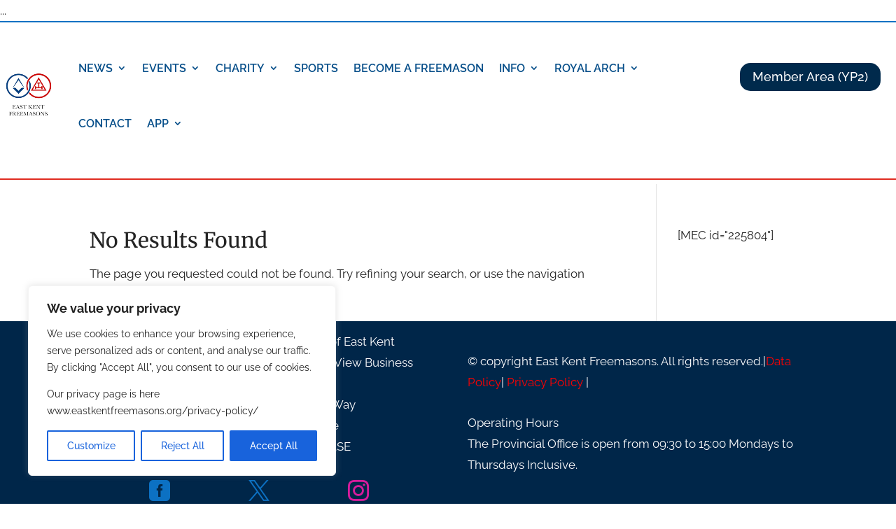

--- FILE ---
content_type: text/html; charset=utf-8
request_url: https://www.google.com/recaptcha/enterprise/anchor?ar=1&k=6LcjmFAoAAAAACBV5yUgrhWIw1DDJMCeLooSzHde&co=aHR0cHM6Ly9lYXN0a2VudGZyZWVtYXNvbnMub3JnOjQ0Mw..&hl=en&v=PoyoqOPhxBO7pBk68S4YbpHZ&size=invisible&anchor-ms=20000&execute-ms=30000&cb=ok12hasvvck9
body_size: 48598
content:
<!DOCTYPE HTML><html dir="ltr" lang="en"><head><meta http-equiv="Content-Type" content="text/html; charset=UTF-8">
<meta http-equiv="X-UA-Compatible" content="IE=edge">
<title>reCAPTCHA</title>
<style type="text/css">
/* cyrillic-ext */
@font-face {
  font-family: 'Roboto';
  font-style: normal;
  font-weight: 400;
  font-stretch: 100%;
  src: url(//fonts.gstatic.com/s/roboto/v48/KFO7CnqEu92Fr1ME7kSn66aGLdTylUAMa3GUBHMdazTgWw.woff2) format('woff2');
  unicode-range: U+0460-052F, U+1C80-1C8A, U+20B4, U+2DE0-2DFF, U+A640-A69F, U+FE2E-FE2F;
}
/* cyrillic */
@font-face {
  font-family: 'Roboto';
  font-style: normal;
  font-weight: 400;
  font-stretch: 100%;
  src: url(//fonts.gstatic.com/s/roboto/v48/KFO7CnqEu92Fr1ME7kSn66aGLdTylUAMa3iUBHMdazTgWw.woff2) format('woff2');
  unicode-range: U+0301, U+0400-045F, U+0490-0491, U+04B0-04B1, U+2116;
}
/* greek-ext */
@font-face {
  font-family: 'Roboto';
  font-style: normal;
  font-weight: 400;
  font-stretch: 100%;
  src: url(//fonts.gstatic.com/s/roboto/v48/KFO7CnqEu92Fr1ME7kSn66aGLdTylUAMa3CUBHMdazTgWw.woff2) format('woff2');
  unicode-range: U+1F00-1FFF;
}
/* greek */
@font-face {
  font-family: 'Roboto';
  font-style: normal;
  font-weight: 400;
  font-stretch: 100%;
  src: url(//fonts.gstatic.com/s/roboto/v48/KFO7CnqEu92Fr1ME7kSn66aGLdTylUAMa3-UBHMdazTgWw.woff2) format('woff2');
  unicode-range: U+0370-0377, U+037A-037F, U+0384-038A, U+038C, U+038E-03A1, U+03A3-03FF;
}
/* math */
@font-face {
  font-family: 'Roboto';
  font-style: normal;
  font-weight: 400;
  font-stretch: 100%;
  src: url(//fonts.gstatic.com/s/roboto/v48/KFO7CnqEu92Fr1ME7kSn66aGLdTylUAMawCUBHMdazTgWw.woff2) format('woff2');
  unicode-range: U+0302-0303, U+0305, U+0307-0308, U+0310, U+0312, U+0315, U+031A, U+0326-0327, U+032C, U+032F-0330, U+0332-0333, U+0338, U+033A, U+0346, U+034D, U+0391-03A1, U+03A3-03A9, U+03B1-03C9, U+03D1, U+03D5-03D6, U+03F0-03F1, U+03F4-03F5, U+2016-2017, U+2034-2038, U+203C, U+2040, U+2043, U+2047, U+2050, U+2057, U+205F, U+2070-2071, U+2074-208E, U+2090-209C, U+20D0-20DC, U+20E1, U+20E5-20EF, U+2100-2112, U+2114-2115, U+2117-2121, U+2123-214F, U+2190, U+2192, U+2194-21AE, U+21B0-21E5, U+21F1-21F2, U+21F4-2211, U+2213-2214, U+2216-22FF, U+2308-230B, U+2310, U+2319, U+231C-2321, U+2336-237A, U+237C, U+2395, U+239B-23B7, U+23D0, U+23DC-23E1, U+2474-2475, U+25AF, U+25B3, U+25B7, U+25BD, U+25C1, U+25CA, U+25CC, U+25FB, U+266D-266F, U+27C0-27FF, U+2900-2AFF, U+2B0E-2B11, U+2B30-2B4C, U+2BFE, U+3030, U+FF5B, U+FF5D, U+1D400-1D7FF, U+1EE00-1EEFF;
}
/* symbols */
@font-face {
  font-family: 'Roboto';
  font-style: normal;
  font-weight: 400;
  font-stretch: 100%;
  src: url(//fonts.gstatic.com/s/roboto/v48/KFO7CnqEu92Fr1ME7kSn66aGLdTylUAMaxKUBHMdazTgWw.woff2) format('woff2');
  unicode-range: U+0001-000C, U+000E-001F, U+007F-009F, U+20DD-20E0, U+20E2-20E4, U+2150-218F, U+2190, U+2192, U+2194-2199, U+21AF, U+21E6-21F0, U+21F3, U+2218-2219, U+2299, U+22C4-22C6, U+2300-243F, U+2440-244A, U+2460-24FF, U+25A0-27BF, U+2800-28FF, U+2921-2922, U+2981, U+29BF, U+29EB, U+2B00-2BFF, U+4DC0-4DFF, U+FFF9-FFFB, U+10140-1018E, U+10190-1019C, U+101A0, U+101D0-101FD, U+102E0-102FB, U+10E60-10E7E, U+1D2C0-1D2D3, U+1D2E0-1D37F, U+1F000-1F0FF, U+1F100-1F1AD, U+1F1E6-1F1FF, U+1F30D-1F30F, U+1F315, U+1F31C, U+1F31E, U+1F320-1F32C, U+1F336, U+1F378, U+1F37D, U+1F382, U+1F393-1F39F, U+1F3A7-1F3A8, U+1F3AC-1F3AF, U+1F3C2, U+1F3C4-1F3C6, U+1F3CA-1F3CE, U+1F3D4-1F3E0, U+1F3ED, U+1F3F1-1F3F3, U+1F3F5-1F3F7, U+1F408, U+1F415, U+1F41F, U+1F426, U+1F43F, U+1F441-1F442, U+1F444, U+1F446-1F449, U+1F44C-1F44E, U+1F453, U+1F46A, U+1F47D, U+1F4A3, U+1F4B0, U+1F4B3, U+1F4B9, U+1F4BB, U+1F4BF, U+1F4C8-1F4CB, U+1F4D6, U+1F4DA, U+1F4DF, U+1F4E3-1F4E6, U+1F4EA-1F4ED, U+1F4F7, U+1F4F9-1F4FB, U+1F4FD-1F4FE, U+1F503, U+1F507-1F50B, U+1F50D, U+1F512-1F513, U+1F53E-1F54A, U+1F54F-1F5FA, U+1F610, U+1F650-1F67F, U+1F687, U+1F68D, U+1F691, U+1F694, U+1F698, U+1F6AD, U+1F6B2, U+1F6B9-1F6BA, U+1F6BC, U+1F6C6-1F6CF, U+1F6D3-1F6D7, U+1F6E0-1F6EA, U+1F6F0-1F6F3, U+1F6F7-1F6FC, U+1F700-1F7FF, U+1F800-1F80B, U+1F810-1F847, U+1F850-1F859, U+1F860-1F887, U+1F890-1F8AD, U+1F8B0-1F8BB, U+1F8C0-1F8C1, U+1F900-1F90B, U+1F93B, U+1F946, U+1F984, U+1F996, U+1F9E9, U+1FA00-1FA6F, U+1FA70-1FA7C, U+1FA80-1FA89, U+1FA8F-1FAC6, U+1FACE-1FADC, U+1FADF-1FAE9, U+1FAF0-1FAF8, U+1FB00-1FBFF;
}
/* vietnamese */
@font-face {
  font-family: 'Roboto';
  font-style: normal;
  font-weight: 400;
  font-stretch: 100%;
  src: url(//fonts.gstatic.com/s/roboto/v48/KFO7CnqEu92Fr1ME7kSn66aGLdTylUAMa3OUBHMdazTgWw.woff2) format('woff2');
  unicode-range: U+0102-0103, U+0110-0111, U+0128-0129, U+0168-0169, U+01A0-01A1, U+01AF-01B0, U+0300-0301, U+0303-0304, U+0308-0309, U+0323, U+0329, U+1EA0-1EF9, U+20AB;
}
/* latin-ext */
@font-face {
  font-family: 'Roboto';
  font-style: normal;
  font-weight: 400;
  font-stretch: 100%;
  src: url(//fonts.gstatic.com/s/roboto/v48/KFO7CnqEu92Fr1ME7kSn66aGLdTylUAMa3KUBHMdazTgWw.woff2) format('woff2');
  unicode-range: U+0100-02BA, U+02BD-02C5, U+02C7-02CC, U+02CE-02D7, U+02DD-02FF, U+0304, U+0308, U+0329, U+1D00-1DBF, U+1E00-1E9F, U+1EF2-1EFF, U+2020, U+20A0-20AB, U+20AD-20C0, U+2113, U+2C60-2C7F, U+A720-A7FF;
}
/* latin */
@font-face {
  font-family: 'Roboto';
  font-style: normal;
  font-weight: 400;
  font-stretch: 100%;
  src: url(//fonts.gstatic.com/s/roboto/v48/KFO7CnqEu92Fr1ME7kSn66aGLdTylUAMa3yUBHMdazQ.woff2) format('woff2');
  unicode-range: U+0000-00FF, U+0131, U+0152-0153, U+02BB-02BC, U+02C6, U+02DA, U+02DC, U+0304, U+0308, U+0329, U+2000-206F, U+20AC, U+2122, U+2191, U+2193, U+2212, U+2215, U+FEFF, U+FFFD;
}
/* cyrillic-ext */
@font-face {
  font-family: 'Roboto';
  font-style: normal;
  font-weight: 500;
  font-stretch: 100%;
  src: url(//fonts.gstatic.com/s/roboto/v48/KFO7CnqEu92Fr1ME7kSn66aGLdTylUAMa3GUBHMdazTgWw.woff2) format('woff2');
  unicode-range: U+0460-052F, U+1C80-1C8A, U+20B4, U+2DE0-2DFF, U+A640-A69F, U+FE2E-FE2F;
}
/* cyrillic */
@font-face {
  font-family: 'Roboto';
  font-style: normal;
  font-weight: 500;
  font-stretch: 100%;
  src: url(//fonts.gstatic.com/s/roboto/v48/KFO7CnqEu92Fr1ME7kSn66aGLdTylUAMa3iUBHMdazTgWw.woff2) format('woff2');
  unicode-range: U+0301, U+0400-045F, U+0490-0491, U+04B0-04B1, U+2116;
}
/* greek-ext */
@font-face {
  font-family: 'Roboto';
  font-style: normal;
  font-weight: 500;
  font-stretch: 100%;
  src: url(//fonts.gstatic.com/s/roboto/v48/KFO7CnqEu92Fr1ME7kSn66aGLdTylUAMa3CUBHMdazTgWw.woff2) format('woff2');
  unicode-range: U+1F00-1FFF;
}
/* greek */
@font-face {
  font-family: 'Roboto';
  font-style: normal;
  font-weight: 500;
  font-stretch: 100%;
  src: url(//fonts.gstatic.com/s/roboto/v48/KFO7CnqEu92Fr1ME7kSn66aGLdTylUAMa3-UBHMdazTgWw.woff2) format('woff2');
  unicode-range: U+0370-0377, U+037A-037F, U+0384-038A, U+038C, U+038E-03A1, U+03A3-03FF;
}
/* math */
@font-face {
  font-family: 'Roboto';
  font-style: normal;
  font-weight: 500;
  font-stretch: 100%;
  src: url(//fonts.gstatic.com/s/roboto/v48/KFO7CnqEu92Fr1ME7kSn66aGLdTylUAMawCUBHMdazTgWw.woff2) format('woff2');
  unicode-range: U+0302-0303, U+0305, U+0307-0308, U+0310, U+0312, U+0315, U+031A, U+0326-0327, U+032C, U+032F-0330, U+0332-0333, U+0338, U+033A, U+0346, U+034D, U+0391-03A1, U+03A3-03A9, U+03B1-03C9, U+03D1, U+03D5-03D6, U+03F0-03F1, U+03F4-03F5, U+2016-2017, U+2034-2038, U+203C, U+2040, U+2043, U+2047, U+2050, U+2057, U+205F, U+2070-2071, U+2074-208E, U+2090-209C, U+20D0-20DC, U+20E1, U+20E5-20EF, U+2100-2112, U+2114-2115, U+2117-2121, U+2123-214F, U+2190, U+2192, U+2194-21AE, U+21B0-21E5, U+21F1-21F2, U+21F4-2211, U+2213-2214, U+2216-22FF, U+2308-230B, U+2310, U+2319, U+231C-2321, U+2336-237A, U+237C, U+2395, U+239B-23B7, U+23D0, U+23DC-23E1, U+2474-2475, U+25AF, U+25B3, U+25B7, U+25BD, U+25C1, U+25CA, U+25CC, U+25FB, U+266D-266F, U+27C0-27FF, U+2900-2AFF, U+2B0E-2B11, U+2B30-2B4C, U+2BFE, U+3030, U+FF5B, U+FF5D, U+1D400-1D7FF, U+1EE00-1EEFF;
}
/* symbols */
@font-face {
  font-family: 'Roboto';
  font-style: normal;
  font-weight: 500;
  font-stretch: 100%;
  src: url(//fonts.gstatic.com/s/roboto/v48/KFO7CnqEu92Fr1ME7kSn66aGLdTylUAMaxKUBHMdazTgWw.woff2) format('woff2');
  unicode-range: U+0001-000C, U+000E-001F, U+007F-009F, U+20DD-20E0, U+20E2-20E4, U+2150-218F, U+2190, U+2192, U+2194-2199, U+21AF, U+21E6-21F0, U+21F3, U+2218-2219, U+2299, U+22C4-22C6, U+2300-243F, U+2440-244A, U+2460-24FF, U+25A0-27BF, U+2800-28FF, U+2921-2922, U+2981, U+29BF, U+29EB, U+2B00-2BFF, U+4DC0-4DFF, U+FFF9-FFFB, U+10140-1018E, U+10190-1019C, U+101A0, U+101D0-101FD, U+102E0-102FB, U+10E60-10E7E, U+1D2C0-1D2D3, U+1D2E0-1D37F, U+1F000-1F0FF, U+1F100-1F1AD, U+1F1E6-1F1FF, U+1F30D-1F30F, U+1F315, U+1F31C, U+1F31E, U+1F320-1F32C, U+1F336, U+1F378, U+1F37D, U+1F382, U+1F393-1F39F, U+1F3A7-1F3A8, U+1F3AC-1F3AF, U+1F3C2, U+1F3C4-1F3C6, U+1F3CA-1F3CE, U+1F3D4-1F3E0, U+1F3ED, U+1F3F1-1F3F3, U+1F3F5-1F3F7, U+1F408, U+1F415, U+1F41F, U+1F426, U+1F43F, U+1F441-1F442, U+1F444, U+1F446-1F449, U+1F44C-1F44E, U+1F453, U+1F46A, U+1F47D, U+1F4A3, U+1F4B0, U+1F4B3, U+1F4B9, U+1F4BB, U+1F4BF, U+1F4C8-1F4CB, U+1F4D6, U+1F4DA, U+1F4DF, U+1F4E3-1F4E6, U+1F4EA-1F4ED, U+1F4F7, U+1F4F9-1F4FB, U+1F4FD-1F4FE, U+1F503, U+1F507-1F50B, U+1F50D, U+1F512-1F513, U+1F53E-1F54A, U+1F54F-1F5FA, U+1F610, U+1F650-1F67F, U+1F687, U+1F68D, U+1F691, U+1F694, U+1F698, U+1F6AD, U+1F6B2, U+1F6B9-1F6BA, U+1F6BC, U+1F6C6-1F6CF, U+1F6D3-1F6D7, U+1F6E0-1F6EA, U+1F6F0-1F6F3, U+1F6F7-1F6FC, U+1F700-1F7FF, U+1F800-1F80B, U+1F810-1F847, U+1F850-1F859, U+1F860-1F887, U+1F890-1F8AD, U+1F8B0-1F8BB, U+1F8C0-1F8C1, U+1F900-1F90B, U+1F93B, U+1F946, U+1F984, U+1F996, U+1F9E9, U+1FA00-1FA6F, U+1FA70-1FA7C, U+1FA80-1FA89, U+1FA8F-1FAC6, U+1FACE-1FADC, U+1FADF-1FAE9, U+1FAF0-1FAF8, U+1FB00-1FBFF;
}
/* vietnamese */
@font-face {
  font-family: 'Roboto';
  font-style: normal;
  font-weight: 500;
  font-stretch: 100%;
  src: url(//fonts.gstatic.com/s/roboto/v48/KFO7CnqEu92Fr1ME7kSn66aGLdTylUAMa3OUBHMdazTgWw.woff2) format('woff2');
  unicode-range: U+0102-0103, U+0110-0111, U+0128-0129, U+0168-0169, U+01A0-01A1, U+01AF-01B0, U+0300-0301, U+0303-0304, U+0308-0309, U+0323, U+0329, U+1EA0-1EF9, U+20AB;
}
/* latin-ext */
@font-face {
  font-family: 'Roboto';
  font-style: normal;
  font-weight: 500;
  font-stretch: 100%;
  src: url(//fonts.gstatic.com/s/roboto/v48/KFO7CnqEu92Fr1ME7kSn66aGLdTylUAMa3KUBHMdazTgWw.woff2) format('woff2');
  unicode-range: U+0100-02BA, U+02BD-02C5, U+02C7-02CC, U+02CE-02D7, U+02DD-02FF, U+0304, U+0308, U+0329, U+1D00-1DBF, U+1E00-1E9F, U+1EF2-1EFF, U+2020, U+20A0-20AB, U+20AD-20C0, U+2113, U+2C60-2C7F, U+A720-A7FF;
}
/* latin */
@font-face {
  font-family: 'Roboto';
  font-style: normal;
  font-weight: 500;
  font-stretch: 100%;
  src: url(//fonts.gstatic.com/s/roboto/v48/KFO7CnqEu92Fr1ME7kSn66aGLdTylUAMa3yUBHMdazQ.woff2) format('woff2');
  unicode-range: U+0000-00FF, U+0131, U+0152-0153, U+02BB-02BC, U+02C6, U+02DA, U+02DC, U+0304, U+0308, U+0329, U+2000-206F, U+20AC, U+2122, U+2191, U+2193, U+2212, U+2215, U+FEFF, U+FFFD;
}
/* cyrillic-ext */
@font-face {
  font-family: 'Roboto';
  font-style: normal;
  font-weight: 900;
  font-stretch: 100%;
  src: url(//fonts.gstatic.com/s/roboto/v48/KFO7CnqEu92Fr1ME7kSn66aGLdTylUAMa3GUBHMdazTgWw.woff2) format('woff2');
  unicode-range: U+0460-052F, U+1C80-1C8A, U+20B4, U+2DE0-2DFF, U+A640-A69F, U+FE2E-FE2F;
}
/* cyrillic */
@font-face {
  font-family: 'Roboto';
  font-style: normal;
  font-weight: 900;
  font-stretch: 100%;
  src: url(//fonts.gstatic.com/s/roboto/v48/KFO7CnqEu92Fr1ME7kSn66aGLdTylUAMa3iUBHMdazTgWw.woff2) format('woff2');
  unicode-range: U+0301, U+0400-045F, U+0490-0491, U+04B0-04B1, U+2116;
}
/* greek-ext */
@font-face {
  font-family: 'Roboto';
  font-style: normal;
  font-weight: 900;
  font-stretch: 100%;
  src: url(//fonts.gstatic.com/s/roboto/v48/KFO7CnqEu92Fr1ME7kSn66aGLdTylUAMa3CUBHMdazTgWw.woff2) format('woff2');
  unicode-range: U+1F00-1FFF;
}
/* greek */
@font-face {
  font-family: 'Roboto';
  font-style: normal;
  font-weight: 900;
  font-stretch: 100%;
  src: url(//fonts.gstatic.com/s/roboto/v48/KFO7CnqEu92Fr1ME7kSn66aGLdTylUAMa3-UBHMdazTgWw.woff2) format('woff2');
  unicode-range: U+0370-0377, U+037A-037F, U+0384-038A, U+038C, U+038E-03A1, U+03A3-03FF;
}
/* math */
@font-face {
  font-family: 'Roboto';
  font-style: normal;
  font-weight: 900;
  font-stretch: 100%;
  src: url(//fonts.gstatic.com/s/roboto/v48/KFO7CnqEu92Fr1ME7kSn66aGLdTylUAMawCUBHMdazTgWw.woff2) format('woff2');
  unicode-range: U+0302-0303, U+0305, U+0307-0308, U+0310, U+0312, U+0315, U+031A, U+0326-0327, U+032C, U+032F-0330, U+0332-0333, U+0338, U+033A, U+0346, U+034D, U+0391-03A1, U+03A3-03A9, U+03B1-03C9, U+03D1, U+03D5-03D6, U+03F0-03F1, U+03F4-03F5, U+2016-2017, U+2034-2038, U+203C, U+2040, U+2043, U+2047, U+2050, U+2057, U+205F, U+2070-2071, U+2074-208E, U+2090-209C, U+20D0-20DC, U+20E1, U+20E5-20EF, U+2100-2112, U+2114-2115, U+2117-2121, U+2123-214F, U+2190, U+2192, U+2194-21AE, U+21B0-21E5, U+21F1-21F2, U+21F4-2211, U+2213-2214, U+2216-22FF, U+2308-230B, U+2310, U+2319, U+231C-2321, U+2336-237A, U+237C, U+2395, U+239B-23B7, U+23D0, U+23DC-23E1, U+2474-2475, U+25AF, U+25B3, U+25B7, U+25BD, U+25C1, U+25CA, U+25CC, U+25FB, U+266D-266F, U+27C0-27FF, U+2900-2AFF, U+2B0E-2B11, U+2B30-2B4C, U+2BFE, U+3030, U+FF5B, U+FF5D, U+1D400-1D7FF, U+1EE00-1EEFF;
}
/* symbols */
@font-face {
  font-family: 'Roboto';
  font-style: normal;
  font-weight: 900;
  font-stretch: 100%;
  src: url(//fonts.gstatic.com/s/roboto/v48/KFO7CnqEu92Fr1ME7kSn66aGLdTylUAMaxKUBHMdazTgWw.woff2) format('woff2');
  unicode-range: U+0001-000C, U+000E-001F, U+007F-009F, U+20DD-20E0, U+20E2-20E4, U+2150-218F, U+2190, U+2192, U+2194-2199, U+21AF, U+21E6-21F0, U+21F3, U+2218-2219, U+2299, U+22C4-22C6, U+2300-243F, U+2440-244A, U+2460-24FF, U+25A0-27BF, U+2800-28FF, U+2921-2922, U+2981, U+29BF, U+29EB, U+2B00-2BFF, U+4DC0-4DFF, U+FFF9-FFFB, U+10140-1018E, U+10190-1019C, U+101A0, U+101D0-101FD, U+102E0-102FB, U+10E60-10E7E, U+1D2C0-1D2D3, U+1D2E0-1D37F, U+1F000-1F0FF, U+1F100-1F1AD, U+1F1E6-1F1FF, U+1F30D-1F30F, U+1F315, U+1F31C, U+1F31E, U+1F320-1F32C, U+1F336, U+1F378, U+1F37D, U+1F382, U+1F393-1F39F, U+1F3A7-1F3A8, U+1F3AC-1F3AF, U+1F3C2, U+1F3C4-1F3C6, U+1F3CA-1F3CE, U+1F3D4-1F3E0, U+1F3ED, U+1F3F1-1F3F3, U+1F3F5-1F3F7, U+1F408, U+1F415, U+1F41F, U+1F426, U+1F43F, U+1F441-1F442, U+1F444, U+1F446-1F449, U+1F44C-1F44E, U+1F453, U+1F46A, U+1F47D, U+1F4A3, U+1F4B0, U+1F4B3, U+1F4B9, U+1F4BB, U+1F4BF, U+1F4C8-1F4CB, U+1F4D6, U+1F4DA, U+1F4DF, U+1F4E3-1F4E6, U+1F4EA-1F4ED, U+1F4F7, U+1F4F9-1F4FB, U+1F4FD-1F4FE, U+1F503, U+1F507-1F50B, U+1F50D, U+1F512-1F513, U+1F53E-1F54A, U+1F54F-1F5FA, U+1F610, U+1F650-1F67F, U+1F687, U+1F68D, U+1F691, U+1F694, U+1F698, U+1F6AD, U+1F6B2, U+1F6B9-1F6BA, U+1F6BC, U+1F6C6-1F6CF, U+1F6D3-1F6D7, U+1F6E0-1F6EA, U+1F6F0-1F6F3, U+1F6F7-1F6FC, U+1F700-1F7FF, U+1F800-1F80B, U+1F810-1F847, U+1F850-1F859, U+1F860-1F887, U+1F890-1F8AD, U+1F8B0-1F8BB, U+1F8C0-1F8C1, U+1F900-1F90B, U+1F93B, U+1F946, U+1F984, U+1F996, U+1F9E9, U+1FA00-1FA6F, U+1FA70-1FA7C, U+1FA80-1FA89, U+1FA8F-1FAC6, U+1FACE-1FADC, U+1FADF-1FAE9, U+1FAF0-1FAF8, U+1FB00-1FBFF;
}
/* vietnamese */
@font-face {
  font-family: 'Roboto';
  font-style: normal;
  font-weight: 900;
  font-stretch: 100%;
  src: url(//fonts.gstatic.com/s/roboto/v48/KFO7CnqEu92Fr1ME7kSn66aGLdTylUAMa3OUBHMdazTgWw.woff2) format('woff2');
  unicode-range: U+0102-0103, U+0110-0111, U+0128-0129, U+0168-0169, U+01A0-01A1, U+01AF-01B0, U+0300-0301, U+0303-0304, U+0308-0309, U+0323, U+0329, U+1EA0-1EF9, U+20AB;
}
/* latin-ext */
@font-face {
  font-family: 'Roboto';
  font-style: normal;
  font-weight: 900;
  font-stretch: 100%;
  src: url(//fonts.gstatic.com/s/roboto/v48/KFO7CnqEu92Fr1ME7kSn66aGLdTylUAMa3KUBHMdazTgWw.woff2) format('woff2');
  unicode-range: U+0100-02BA, U+02BD-02C5, U+02C7-02CC, U+02CE-02D7, U+02DD-02FF, U+0304, U+0308, U+0329, U+1D00-1DBF, U+1E00-1E9F, U+1EF2-1EFF, U+2020, U+20A0-20AB, U+20AD-20C0, U+2113, U+2C60-2C7F, U+A720-A7FF;
}
/* latin */
@font-face {
  font-family: 'Roboto';
  font-style: normal;
  font-weight: 900;
  font-stretch: 100%;
  src: url(//fonts.gstatic.com/s/roboto/v48/KFO7CnqEu92Fr1ME7kSn66aGLdTylUAMa3yUBHMdazQ.woff2) format('woff2');
  unicode-range: U+0000-00FF, U+0131, U+0152-0153, U+02BB-02BC, U+02C6, U+02DA, U+02DC, U+0304, U+0308, U+0329, U+2000-206F, U+20AC, U+2122, U+2191, U+2193, U+2212, U+2215, U+FEFF, U+FFFD;
}

</style>
<link rel="stylesheet" type="text/css" href="https://www.gstatic.com/recaptcha/releases/PoyoqOPhxBO7pBk68S4YbpHZ/styles__ltr.css">
<script nonce="8RkwA8PZ40oEgS0tx0fB0g" type="text/javascript">window['__recaptcha_api'] = 'https://www.google.com/recaptcha/enterprise/';</script>
<script type="text/javascript" src="https://www.gstatic.com/recaptcha/releases/PoyoqOPhxBO7pBk68S4YbpHZ/recaptcha__en.js" nonce="8RkwA8PZ40oEgS0tx0fB0g">
      
    </script></head>
<body><div id="rc-anchor-alert" class="rc-anchor-alert"></div>
<input type="hidden" id="recaptcha-token" value="[base64]">
<script type="text/javascript" nonce="8RkwA8PZ40oEgS0tx0fB0g">
      recaptcha.anchor.Main.init("[\x22ainput\x22,[\x22bgdata\x22,\x22\x22,\[base64]/[base64]/MjU1Ong/[base64]/[base64]/[base64]/[base64]/[base64]/[base64]/[base64]/[base64]/[base64]/[base64]/[base64]/[base64]/[base64]/[base64]/[base64]\\u003d\x22,\[base64]\x22,\x22f0I4woRMflZ3wpvDvMOjw6LDujstwolPZiMWwotSw5/CiBx6wptHBsKjwp3CtMO1w6Anw7ltPsObwqbDtcKhJcOxwrDDh2HDii7Cu8Oawp/DuhcsPzJSwp/DnhzDlcKUAxvCvjhDw4fDrxjCrBYWw5RZwrzDtsOgwpZVwqbCsAHDs8OBwr0yLhkvwrkXAsKPw7zCtnXDnkXCnQ7CrsOuw7JBwpfDkMKHwqHCrTFLZMORwo3DssKrwowUEGzDsMOhwpwHQcKsw4XCvMO9w6nDlcKow67DjRrDhcKVwoJvw5B/[base64]/[base64]/w4YxwoDDgwlUZsOjRsOfw6PDncOIcgI3worDvAZDXxNfMx7Dm8KrWMKYSDA+ZMO5QsKPwovDocOFw4bDr8KLeGXCocOKQcOhw5fDnsO+dXvDpVgiw53DmMKXSRLCtcO0worDqUnCh8OuUcOMTcO4TMKaw5/Cj8OuHsOUwoR0w5BYK8OOw55dwrkwS0hmwp1Vw5XDmsOawrdrwozCnMO1wrtRw6bDp2XDgsO1wpLDs2gwcMKQw7bDtV5Yw4xbdsOpw7c3FsKwAyddw6oWQcKvST0vw4E6w5lFwqxZQBJmPjPDj8OrcDrClh0Iw6/Do8KCw6zDrGjDrEvCgcKVw6ciw6/DrGVwMsOlwq0ow4jCjyTDgyzDvsOaw5zCsT3CrMOLwrbDj03ClMOCwp/[base64]/[base64]/PVgxw6g/YcOvB8O1WjTCg8OWb1LDuF3CvsOVesORKSAUXMO+w7xoQsOFaynDmcOfGsKlw4dLw6wjOSTDlcO2YsOhVAXCpsO8w7cgw60bw6jCh8Opw7B0bWw2XsKLw6MdOcOXwpEPwph3wrpMZ8KIYHvCqsO8fMKYRsOWahzCu8OjwpDCkMOablpCwpjDkA8sRiPCpU/[base64]/wrFSQFXDvw/[base64]/wr/Dv8KcBMKKecKCwqpQwqLCmA42wpEVSlvDmlkIw6s5PVfDrsO0UG8jVXbDocK9aQrCnmbDqBZkAT8LwovCpnvDqVJAwqbDgx81woo7woU4CsOCw7dLLXDDi8Ktw6NCASBibcOuwrDDr2labyPDmDLDtcOZwrFGwqPDvQvDmsKUQMOzwo/DgcO/w4EAwpp7wqLDncKZwqtuw6o3worCtsO6Y8OEb8KuEVMPCcOPw6fCm8OoN8KIw6/ChHfDkcK3YV3DqsO+MBdGwpdFf8O5WsOZA8OUGMKbw7nDvDxDw7ZUwr1Jw7Y7w4XClMORwp7DsH3Ci33Cm3YNeMKdPMKFwrlNw7TDmQzDn8OpTMOvw6sDcC8xw4Qow68vR8KGw7odBy81wqrCnnEeZcOIUEXCqQBowqwYKSjChcOzSMOQwr/CvzgJw5vCgcOObxDDoWJIwrsyFMKffcO4bA5xXcOrw7bDhcO+BgdNbxgSwpnCmgzDqErDl8OvMTM8OcKCA8OYwqhaaMOEw77CvSTDuiTCpBPCv2ZwwphwbHt+w4zDs8KpLjLCucOgw6TCkVVpwosEw5HDhCnCgcK/DcObwobDmMKDw4LCs37DgsKtwp03G0zDv8KbwoTCkhgMw5RvCTzDmCtCM8OTw6rDpFtZw6hWKkrDn8KBV35iT1cIwpfCmMK/Q0zDgSN7w7cCw73Ci8Orb8KnAsKxw5Fcw4tkF8K1w6nCkcKkFFHClAjDmEIuwpbCgGNNH8KDFSlIOxFIwqfCusO2BUALBzTCpsKgw5Ngw5DCgcK+ZsOfS8KCw7LCoDhmHl/DlgYawpYxw5LDoMOrWCsiwqnCk1RPw4PCr8O8McOkfcKaBSRYw5jDth7CnnLCl3koecK3w5dYYHEGwp5OeyvCrhQ2VcKPwq7CkiJpw4PDgA/CqsOGwrzDvDzCoMKiIsK3wqjCpD3Dv8OHwqHCkXvCo2V8w4w9w50+LUnDrcOZw6DCp8OdcsOsQzbCtMORPzINw5sAYhDDkB3DgHs4OsOfQVfDglzClcKKwrLChMK3LG4nwrbCocO/[base64]/w65ldxJBCMOHTgU7wp92L8KFw5fCusOXw403wqnDi0d1wptcwrlubDIoBcOvTG/[base64]/Dl17CujJ7w4DCicOMw6h+b0w3bcKQOEvCoyXCnVcxwoDDiMO1w7jCowDDtQBPJBdjX8KLwqkBOcObw799woZdK8KjwqHDlMO9w7Y+w5PCgypLEFHCicONw51DfcKbw7nDvcKRw7TDhTYXwog7ZhUrH3wEwpwpwrU2w4pJZ8KdEcOnw4DCuUZHB8OGw4TDicOgM3BWw4/[base64]/ChxlPwrt+J1Mvwo47LW/DhHw7w6syNnRTwrjCgUYZwqdcD8KfUhnDjUzCnsOUwqPCiMKAe8KQwo8VwpfChsK/w61TAMO0woDCpsKWJsKwYwbDn8OGGTLDr0hmEsK0wpfCh8OnTsKOacKXwpPCgljDhBvDjwHCjyzCtsO1HzYGw6RWw4/Dn8OhPk/DniXClT4vw6nCrcKTM8KGwr0Zw715woTCosO1TMOIKkrCk8Kiw7zDsi3Cij3Dv8KPw6lOA8Kba3IRV8KUa8KACcKGFkkgFMKpwp8tMGvCi8KcHMK+w5EawrkVaXRkw55Fwo/[base64]/w4fDpcKmYWEZLcK+wqzDiGZ8wpDCgnfCh8OzJ8O5FQnDpwjDuyDCncK8KHjDij4ewqZGLGN5DsOcw4BEDcKjw77CuE7CkHPDtMO2w5PDuC1ow5/DiipCHMO5wpzDqRvCgw5tw6DCmlo3wqnCr8OfZcOcM8O2w6PCgV4kfCLDg1BnwpZRbA3CpxhKwrPCpMKiOE0SwoFGw6pbw7lJw7xvBcODQcOIwpF/wqkuSzDDu0AhJcO4wqXCsCkMwp8ywr3DlMOlAsKjGsO7BERWwpU7wovCoMOaT8KcYEl4OsOCMmHDplHDlTjDqcKkMcObwp4cFMKPwozCtHwYw6jCscO6UcO9wrLChT3Cl1hnwq56w68Bwow4wocGw4ItUMKweMOew73Dg8OCfcKbZg/CnREDXcOjwrbCqsOxw6UycsOBGsKcwpnDp8OaUWpVwqjCiFzDv8ORLsOKw5TCpRjCnwpqe8ONHiQVE8O4w71Fw5Q4wpXCl8OSDXViw6TChnTDlcKlU2Rkw6fDq2XCrcOSwrzDqQLClBgmUFDDjysuLsKIwrjCgT3DhsO/WgjCqAAJC1ZZEsKOGH7DvsORw41xwpoMwr5UCMKGwoHDtsOfwqPDhF/[base64]/DviLCnkBQKhMnUcKzwqZuQMOIwp3CqsKzC8OgwpzCisO2EQ1+NBLDoMO7w4EMVzPDn1oWCX82GMKLUSrCt8KvwqkGHTUYSAPDq8O+CMKCIMOQwpXDtcOVXVPDsW/DjSsew63DisKCI2fCvDBYWGfDgQY3w604O8OmBh/[base64]/CsS3CpTTDj2rDvC3CmcOGV8K5Rm3CqcO3R01QLQpsJyTCi0tsUFJXNMKyw4fDq8KSf8O0WsKTO8K3RmsCUXkmw5LDgsOzY0pew5HCoH7CgsOewobCqUPCnkY9w7BLwq0DB8OxwpvDv1h5wpXDuE7CmcKGDsOMw4gjMMKZDih/[base64]/CoMK8YS4VwonDhMOlwqdsZzhJb8KQwoF5dMOnwqpgwq3CtcK/MCUcwoHCsnoiw6LDvQJ8wq8tw4ZbS0rDtsOEw57CocOQcXbCj3PChMK+OcOfwqtjUE/DjlbDmlcnH8O7w7BSZMOVMwTCvAPDvklhw7IRNjnDrsOywoEswonClnPDrkQsBw8gHMOVdxJYw5BdPcO0w7NCwqQKZjsFwp8Wwp/DqMKbAMO9w6bDpRjDiFV/d1fDjMKGEhl/w6bCoj/[base64]/DulvDjcKDwr3CjMOjwp1/[base64]/CnMKgQcKzLsKNLihmXcKVw5fCs8KLwpB3WcK8w6hKEBUxeCnDu8KDwq0hwoEMKsO0w4BBFk18OBbDrxh/wpXCrsKQw7rChW1hwqZjZQrDj8ObI3x0wq7CjsKbVj4SCWPDsMKbw5Uow7PCqcKnIVMgwrUYecOGUMOkYAfDrioQw4Zhw7jDusOhPsOOTREZw7bCsThpw7/DusOyw4zCoH4JcA3Ci8Kdw7VgD1VxP8KSDSxtw5lqwrMnUw7DncO9AsOawp9yw7J6wrY7w5AUwpknw7TCu0zCnH0ARMOOCylsZ8OCdsOZDhfCr2EkBlZwZCo0F8Kwwr12w788wofCmMOdPsK6OsOYwpnCnMOhXHXDl8Kcw4/[base64]/w55wOsOILMOvJMOywqnCrcOVJ8K2SQzDrBgnw6J4w5rDpcKmHsOED8OwMMOfKGwaeQnCsjDCqcKwKxBsw4IBw5fDlU1XKS7CnwZQUsOBN8Oxw5PDg8KXwrPCrCHCp0/DvntYw7zCrjDCjsOywozDnAXDvsKwwplYwqViw6MYw4g3NyTCtBbDu2Q1w4zChTtaOMODwrk1wrVmF8Obw4fCksOTAMKSwrbDoxjCpTrCgy7Dh8K8MzMdwqZxX1grwpbDh14xMD7Cm8KPMcKIIGrDuMO8a8OPVcKeY1nDvX/CiMKsY0kGOsONScKDwrrCq3nDrmoFwq/DgcOXZ8Oaw4DCuVfDmcOhw47DgsK+ecObwoXDvxBLw4lgB8Oww5XDm1dJYzfDqBZIw6zCiMKJJsOtw4nDk8KKHsKxw7tyDcO0bsK5GsKIFHUOw4lmwq5rwoFcwoLChDRMwq1qQGDCmQ0RwqvDssOxPT40WnlLeT3Dr8O+wqvCoAl3w7IcNBpsF2V9wrN/Y1wzD1wFEHPDlxtrw4zDgxHCj8KOw4rClFxiekUiwobDjXXCu8Krw7tDw7lawqHDkMKSwoYQVxrDhMK+wrMmwoZHwr7CqMKEw6bDm3BVVxNrw5R1JX4zdA3DuMKswp8pUGVqckgtwo3CgkzDpUDCiC/Cqg/DrMKtBBpTw47DqClGw7/DkcOsCzXCgcOraMK2woBHS8K1w6ZlZhrDsl7CiWHDrGpBwqlZw5d0XMKiw7sXwoF6DRtAw4vCozbDmEMAw6NnJgHClcKKajMGwrMJXsOUTcOmwozDtsKSSnJiwoQZwrwpEsKDw6INJMKZw6dIdsKTwrFaY8OEwqw+BsOoJ8OcAMKrO8KNdMOKHTDCoMK8w41gwpPDmT/CoU3ClsKowo88d3l1MH3ChcOXwqjDri7CsMK9bMKiFw4CZMKew4BHJMKkw44fQsKpw4ZHUcOiacOHw7YPfsKPQ8O6w6DCnFIjwosNTTnCpEvCv8KHw6zDqWwUXz3Dt8OFw50rw4/ChcKMw5TCv3nCqkppG0V/GsOAwrt+P8Oqw7XCs8KsbMKJKMKgwooDwo/DnFjCq8KZZXsmHjHDssK3AsOjwqvDp8KKOyfCnyDDlU9Ew5fCjsODw7wIwozCknjDhl3DlApKSWdBC8K6VMKCQMOlw6JDwrcLGRvCrkQ3w69UWHDDiMOYwrBLRMKSwo84Q0t5wrJIw74eUMOzfTrDrUMQXsOiKg8RasKOwpA8woHDmsKYdzPDnw7DsT3CvsKjE1/CmcOWw4vDpGTCjMODwr7DtDN8w5HCncOkHQFiwpQew44tIS3Dm3JUG8ObwpRowo3DjUhbwpUfJMOWcMKEw6DChMKQwrLColIcwq8Mwq7CgsKowrTDi0zDpcO+PsOywqrCsjJsJV4UNSTCjsK2wod2wp1pwoEcb8KbMsKjw5XDhA/CmlsXwqlRSEPDo8OUw7ZEKWoqAcKhw4xLYMORQxJQw4AGw55PBQvDmcOHw53Ds8K5FTgLwqPDlsK+wq/CvD/[base64]/Ct8OILMK/w7UQDMOhSUdaLAkVwpRqwoAHGMOPOgXDvTgqd8Ouwr3DtMOQw4dlUFnDu8O5chFvIcO8w6fCg8K5w5vCncOOwofDvcKCw5nDhE4wX8KzwpJoSyI3wr/DhTrCusOKwonDo8OkT8OMwr3CssKlwprCkAFkwpgmcMOOwoldwqJfw5PDk8O+FUDDkVXCnyFZwpoSCMOMwpXDv8KNWMOkw4nDjcKNw75VMnXDjsKlwp7DrMOYZh/DjA12w4zDghIhw7PCqkfCpH93fFstAcOcZmlrW1XDg2/CscO8wrXClMOYCmzCrGDCvx5ndHfCh8Oww4gGw7RHwqwqwrZsUUXCgV7DqMKDUsOxCsK+Lxw4wpzCvFlWw5/CjFbClsODUsOMX1rChsObwrLCjcK8w4xVwpfCrMO6wr7Cti5XwrZ0aUXDjMKTw5PDq8KhbE0kCiQGwrcKPcKGwrcefMOYwpbDlMKhwrrDvMKhwoZSwq/DpsKjw5RvwokDwpbCrxRRZ8KhYxJswpjDu8OYw64Dw4VVw4rDjgYWX8KNN8OAP2wLEH1aDHchcSDCgzvCoCXCj8KKwpkvwr/[base64]/[base64]/[base64]/UHoUw6bCrTNSwq3CtMOsJ0coFcOsewjDuMOCwo7DoipyCcK+OVDDgsK7VScoU8O2fzRow63CqVUEw5hoMynDm8Kuw7fDt8Oow47DgsOOWsO9w7TCsMKhbMOQw7DDrcKfwqDDnlcTNcOkwrPDpsKPw61yDTYpcMOUw5/Dthdtw7Zdw5LDtA9XwrvDnGzCtMKOw5XDtcOlwrfCucKCWcOND8KlfMOpw7h1wrVKw7Mkw7/Cu8KAw5IyWsO1SFPDpHnCoR/DmsK1wqHCi0/CrsKXWT1degfCmWzDlcO6CMOlRznCqMOjHSkYAcOYW1XCgsKPHMOjw7tfTWonw5HDjMKBw6DDjwkNw5nDsMOKGMOiB8KgUmPDoH5pRXnDm2vCtjbDlSMJw6xGBMOIw7l4X8OWYcKYBsO/[base64]/CpFdvwoTCncOiaMKBHmQ3wrzDjcKVeVfDjcKoAU/DrUfCsyrDijk5b8OoFcKZYcOmw4hkw5UOwrLDnMOIwqDCvjrCkMOswrYMw4zDq1HDgXJAPQ8uNGTChsOSwoo4L8OHwqpvw7UHwq4NXMKDw4/CucKxZgt0JcOtwo9ew4vDkiFDKMOgSkrCt8OCG8KhVMOjw5JJw65MV8ObPsKbGMOLw57DjsKww4nCmcK1FjfClcOLwoAuw57Dh1xcwr9BwojDox8jwqLClmVew5nDlsKzKygaBMKjw4pMNV/[base64]/DrsO7w5Yrwqk1w51kw5FAInMbMGgZwq/Ci1paAMOJwqzCv8KeWSLDqcKwdXgzwpprB8O7wqfDp8OVw4xWD2M+wpRzQMOqBQ/DncOCwqgFw5TCj8O0CcOrAcK/[base64]/OSY/w5E5Ux3DhsKxw58IO8OswrbDv0dBMsOHwpjDksO8wqPDo3weVMKRMsOCwoFgJ1I7w64cwqbDqMKvwrFcey/[base64]/[base64]/CjFELw51wXcKINsK/w4bDmVHDk8KPwqbDocKdwpxofcOWwpLDqx8yw4XCkMOqdDnCtS4ZJiPCuljDv8Ovw49KCinClk/[base64]/w54ewqnDjsKqV8KXwrInHyNSwrLDu8KkUhlhKcO6fsOwJVfDisOVwp9/[base64]/AMOCZFsLRE7DrcKsGm0bRWM/JsKWcn3Ck8OIfMKeDsOdwpLDgsOqciTCi0ZDwqzDvcOtwrvDkMOCGjvCqljDs8Kcw4U/TwXClsOQw7rCqMKxOcKmw6oMFWbCplVfLRfDr8KGMxTDo37DvFxUwrddWD3Dsn4lw4fDkicwwrLCksORwoXCkQjDtMKMw5MAwrjDuMOgw4ATwpJQw5TDuBrChsOhEXUKWMKoHRFfOMOkwp/CjsO4w67Cn8Oaw63DlMK+dmzDosKYwrnDgcKpYlYtw7glPlcZZsOkKsOzGsK3w7dOwqZ8RBJXw5jCnV9Nwooiw6vCsjJFwpvCgMOOwp7ClyFgWh0hQn/CtsKRFSIgw5tPS8OFwpt3UsKVcsK/w4DDvnzDm8KLw5XDshlKwoXDphzCm8K7ZcKgw4TCihtswptQGsOgw6VoHFbCrxMaSMOqwp/Cq8Oww47CsF9ywoAEfy3DvA7Ctk/DrsOqeyMdw6TDj8Omw4vCtsKHwpnCpcK7HR7CiMKew5zDklIUwrvCl1HDisOvP8K7wo/CicKwYRTCrFrCr8OjU8KuwozCjndjwqbCvcOlw7tMAcKQPWzCv8K9K3NUw47CmDZ7QMOGwrF+YMK4w5ZXwpAbw6o4wq9jWsKpw73DksKRwqnCgcKWIlPCs0PCiG3DhjdUwq7CvDB+acKVw4NSbcK7Py4nBg1HC8Ogw5fDi8K5w7nCrcKxVMOYE3A/LMKeX3UKwp7CmsOSw5rCssOqw7MHw5N8KcOcwo7DiybDlEEgw6RTw4thwo/CvWMiP1U6woxKwrPCjsK8NRUuasObwp4hXkwEwrZZw5xTEnUFw5nCrxXDsRUgFsKFNjXCnsKiaWB4KxrDscKLwr/Dji8GW8K5w5jCkyMNA1PDmlDDgFwrwpc0K8Kew5bDm8KSBj4owpbCrSPClzx7wpE5w6XCunkLZxgfwrfCjcK2NsKhITjCg03Dk8KnwoDCqW9FUcK2WnzDilvCvMO+wqYkbDPCrMK/TwsZHSjDr8OAwp5DwpPDjMOvw4DChcOqwrnDvzfDhndoMiR7w5LClMKiKS/Dv8K3woBzwrnCmcOew5HCksKxw7DCn8Kxw7bCgMKXMsKJT8OvwpPCh3JMw7HCg3YdeMOTKCI5F8Kkw6Bcwo5Rw4rDvcOMEUd2wq0qWcOXwrJvw4PCr2fCmE3Cq3obwpzChldEw4BbKm/CnQPDtcObHcKeWTwBcsKJacOfbFHDjjvDv8KHXj7Dt8OLwqjCjwglfcOiRcODw68decO7w5fChEo2w5zCusKEPnnDkTzCpsKBw6XDvwXDghAmCsKcbXnCkGXDr8ONw7M8T8K+ajM+T8KIw5fCuQnCpMKUXcOjwrTDqMKJwpw0VDrCr1/Dt3E0w4hgwprDhMKIw6LCvcKBw7bDpzdxXcOrREouS0PDqWcuw4XDulLCtVPChMO5wolvw4YcbsK1esOEHsK8w5xPeTrDncKCw4pMZsOeWxXCtcKtwoTDj8OoUU/CjjoBdsKTw4vCm3rCj2/DmR7CksKeaMOTwopke8OVbhZHFcORw6jCqsKOwr52CE/DtMK0wqnCnk3DjwTDhVY6IMOcZsOZwpTCvsO+wp7DuA7CrMKcR8KBOETDocOGwoBXTz/Dpx7Dq8K2ewtyw4Z+w6dVw68Qw6/Cp8OtdcOIw7fDtsKsTToPwo0cw7kjMMOcLUtFwrELwo7Dv8OCYFlXCcOUwpvChcOswoLCojQJKMOKDcKBdScRC2PCi2hCwq7DssKuwrvCqsKkw6DDo8KtwpMzwpjDjC4Mwqx/HD53GsKSw6XDvX/CtQ7DtXJRw67CkMKMKlbDsXl8ZWTDq3/Ch0xdwrRIw6zDk8KQw4jDs1TDksKLw5DCr8OIw7VnG8OeP8OSPj0pNl5UYcK4wpZNwrRKw5kHw7IbwrJ/[base64]/wqMia23DniXDrjHDgMKQEcK/[base64]/ClsOwJwRPw65uwo1YwrDDiHABQmcyG8O1w4lkQgTDnsK8BcOpRMKiw74bwrDDug/ClBrCuwfDrsOWJcKoISlWBA0ZS8KPHMKjBsODFzAGwpHCqHDCucOnXMKMwo/[base64]/CkWhew7Emw5xZw7clwqDCisO5OcO4wr1gaVZDw6DDjDjCg8KOT3hjwrrCoVATR8KDAgkeHzJpOMOSw6zDqsKnIMKNwqHCmkLDgzzCu3Ulw5nCvX/[base64]/Dt8KgwoLDq8K+OybChmxwL8OME8OFwqZXw57CucOkHMKTw6vCjS3Ckh3Cum0OFMKODzAOw7fCmwBEYcODwrvCh17DsCEewoN3wrwaCRfDtUXDmVDCvTrDjVDDpwfChsOIwp0rwrVWw7TCnEN/w757wpHDrSLClsK7w6rChcOkcMOSw75oUwEqwqzCgsOYw54/w4jCmcK5JAfDjyXDrE7CmMObacKdw4hxw75Bwr5xw6Azw4QQw4vDusKtdsOfwoDDgsKgQcKJScKgEsKLC8O9w73CgnIMw7kBwp0lwpnDvXTDukXCkDvDh0/DthjChSgoY0ZLwrTCsx/Cj8KXHm0vMjzDh8KebhvDujXChxjCmsKFw6rDucOMJkfDk0s9wq4Ww6Mfw7NCw79CGMKnUWIyAA/[base64]/CjHAuVyDCusOHdMKXwqDDj1jCpyISd8KLw6x8w5QPLHcbw57Cl8ONZ8O4C8OswopZwozDtz3Dj8KgOy3DtgPCtcOew55uP2fDm2Zqwp8iw44ZNUTDn8OIw7NuLG3DgsKQTzXDuXsXwr/CpQHCp1fCuh4nwqHDiiTDox9kVGhzw4TClS3CmMKdWyZETMOVKXbCusK8w4DDiCvCmcKDAEtNw6YVwrxRQnXConTDg8KWw4slwrfDlyHDli4kwqTCmRkeD0Adw5kkwrbDq8K2w6IGw6UfUsOWciIBAVEDc1nClMK/w4owwo08w4TDvcOnL8OdbsKQGkXCmG/Dq8OuYgIiMEdRw75kNm7DjMOQVsKxwrHDglfCncKZwrzDtsKMwojDsxnChsKuWFHDh8KGwrzDg8K/[base64]/Dt8KnwrsjYsOHRFjDisKcM1vDsMO1wqdgecK2HcKwU8KTJMOVwoRqwoDCnCIEwqtnw5vDsRhiwozCqXg7worDin5cJsO5wq0rw7PCigvCrx5Kw6fCgcOtw7LCs8K6w5ZiQn1YVG7CrDZzCsKiPH7Cm8KVZXQrQMO7wrtCLSMxX8OKw6zDiUHDosOtQMO9TMO/[base64]/TTguGhd/w7jDsEhtMVRPW8Kmw70qw4fCisOJWMO/wpxcJsKdE8KUVHt8w6nCpSPDt8K8woTCrEjDvXfDhD0IIh0deQIQXMKswqRKwpZbaRZSw7zCmxNqw5/CoGRDwqAPOEjCoUQlw6vCkMK4w59RFl/CtiHDsMK7OcKCwoLDpXoVEMK6wrPDrMKQMUQcwpPCisOYQMKWwpnDsSPDn2MLV8Kiw6fDv8OvZsKrwpBbw4AaNHvCrsKsNBxmegXCjEfDtcKOw5XCnsOlw5nCssOoYcKtwqXDoT/DkCzDmHA2w7LDtMK+fMKcUsKWJ35ewqVowqY3fjTDgxlGw6vCizHCqR53woXCn0bDp1gGw7PDrGIZw4MQw7TCvizCmRIKw7fCkk5sFldTcUPDiDg9LcOkUULCvMOhRcOawq1QEcK9wqbCpcOyw43Dhz/CrncYPBBQCWshw6rDjxBEWi7CpHNHwojCucOtw5tcEsOgw4nDs0Y1XMOvNRvCqVbClGsywp/CkcKAMhNGw57CljTCvsOOJcKnw5sPwosew5YADcKlHcK5w6fDtcKcC3Epw6/Dh8Ktw7QqKMOUw5/CnyvCvsO0w5xIw5LDhsKYwo7Cu8KCw4/Cg8KFw4kGwo/DucO5Sjs0dcKnw6TDusK3w6RWI2AMw7hhHVrDoibCv8OTwovCtsO2f8O4VVbDlCg0wpQ2wrdtwpnCjmfDo8OBeRjDn27DmMOkwq/CuRDDoX/[base64]/Ds0Qsw5LCqMK+KT5kw4BHw5dew6HCicKUw6zCrsOSXQ4UwrQ9wpgffzbCvcO8w7Bvwpg7wrlNUEHDtcK4JnN6OQvCs8OdPMK2wqDDqcO1TMOlw798fMO6w74Bwr3CtsOqVWJBwoAQw59jwpobw6XDoMKVVsK5wox3Xg/Co3Rbw44WUDwEwqslw6TDqsO7wqPDlMKew7s5w4BcCAPDlsKnwqHDjU/[base64]/ClyJZwp7Cr0XDjHDChUHCv3x7w73DmcK8MMKUwptKbhkhwr7CvsOwLk/Cv2xNwqs+w7Z6PsKxKkIIZ8OlLkfDpgB9wqwjwpPDosKzXcKmIcOmwotfw7HDvsK3Q8KAasKCdcO5HGQswrHCm8KiDljCpm/[base64]/Dhm8Ewr19wqVLIUFDwovCn8KwDMOpVFLChmIjwp/DjsO4w7/DuF9ow4/Dj8OHfsKudRhzdwDDq3UTPsKowpnDtxMCCHkjQjnCsxfDvRoKw7c+PVrCryDDvmxbCcObw7HCmUrDp8OBQG12w6t9dV5fwrvDsMOaw6N+woU9w7McwrvDiQhORlDCqBYpMMKQQ8Ohwo/DixXCphnDvA8gVsKbwoN2BzPCjsOSwpfChivCp8Ohw4nDmU90DiDDvSHDnMK2wqZZw4/Ct3lwwrLDv24ow7/DgGIcGMK2fMKVAsK2wpJxw7fDnsOdHCTDlDHDsT/[base64]/DpMKKcwTCqMOkHcOAZ8KhXsOXVcKeNsOEworCmAtewrdzeMOzPsK0w6BRw5hjfMOhQsKnQsOtMMKsw4oLA0PCl3XDsMOPwqfDh8KvTcK8w7vDp8Kvw5N3bcKVA8OgwqkCwoZyw5Bywq9jwoPDgMOcw7PDs2lZacKwHcKhw69Qwq7CtsK/[base64]/DmsKHwqZFwqxIwoo1e8Oaw7UuwrLCizwiAkXDjcOnw5Y4azAew5vDgy/CmsKnw5ELw7/Dsz7Duzh+D2XDvErDskwhNwTDsDHClMKnwqrCqcKnw4Aia8OKWcOJw4zDsjrCv13CnzXDoi/Do2XCl8OQw78zwoxqwrdSQnnCksKdwpLDucK4w7zCtX3Dm8KGw4hMNSMFwpglwpssZwfCpMO0w5wGw4pACzjDqMKvYcKaZHZ4wqhZGX7Cm8KlwqvDq8OESFvCsB7CgMOcQsKbK8KJw4vDncKVExsRwqbCtsKSU8K/RxTCvHHChcKIwr8qKXTCnR7CqMOMwpvDh1oKM8OWw6EtwrotwrUgOThFHU09w6/DsEQ5BcKbwoZ7wqlewrPCkMKOw5/[base64]/Dl8OEw4nDkCTDtsOoL3LCocKyC8KpGsO5wovDmgpuD8KwwpvDn8KiBsOtwq8uw5LClw0Rw4E1dcKwwqTCsMO0XMOxb0jCvUUzWTJQTw/CmB7Cv8KbW3glwqDDrHB5wpzDhcKow7nDp8O1Cm/DuyzDoQ7CrF9kKsKAMC0gwqLCscOZDMOVK04kTMKvw5ccw4HDo8OhasKqUWLDkhTCq8OLNMOeO8Kxw6AJw7DCsDs8bMK/w6wKwr9NwolRw4UMw7UNwpjDqMKrXSrDjlNjFCrCj1LChDE0VT0ywowpwrXDs8OawrIkV8K8KUFTP8OKSMKNVMKmw5k4wplNG8OaAEcywpzCmcObwr/DgTdWQz3CqBllBsK7ak7Ct1rCrk3CrsK4JsOfw7/[base64]/[base64]/w7fCmcOdw71OwpjDosO1w4PCtMOBZlhnP8KRw5oVwpbCh0JhJX7Dr2Eab8Ozw4fDq8O9w5U3VMODAcOdcsKBw63CoRxtJMOdw5LDq1rDk8OWHT0RwqXDsTgEMcOOfmXCn8K9w487wq9GwpvDgEJ+w7bDssK0w4nDuFQxwqHDhsKEW1VkwqXDo8KSTMKQwp90Yk9/[base64]/[base64]/DnlLCnnoywr7CucK/[base64]/DusKxwo5JwrTDsMKkbzvDjcOeSFrDm1kRw7oAZsKAJlNkw7Z9wpE+wo3CrjrCmQwtw4DDscKCwo1qfsOlw47DusKYwp7DqXvCvi1XdTvCnMO5eiU8wrpXwrtHw7bDuglAZcKnanZCRVXCt8KYw67DqGsTwqI0IRsqGBQ8w4N0Lm8jw5xbwqsfXx4cwr3DusOzwq/[base64]/ClcOUw5xEEDldw6bDgsOLw5XDqMKLw6oGYsKxS8O1w6h/w4fDtWDCv8Kew57CjkHDjWp3KxHDhsKcw4tRwpbDjEPCgMO1R8KLCcKWw43DrsO/w7QjwofCoBbCk8Kyw5bCokXCs8ODKsOPOMOtNRbChMOESMK1Nih4wotYwr/DsEPDkcOUw4xSwrsUfVxvw4fDjsOmw6TDjMOVwoLDlMKJw4IawppHHcKJTcOVw5/CmcKVw57DisKzwqcMwq/DgwhcST8xeMOCw6Utw6nCmFjCpRzDvcODw43DmRzDv8Kawqhww6bCg2TCsRVIw45TIsO4ecK5fRTDocKowpw6HcKnaQgYSMKTwrFsw7XCjQfDpsO+w615D1QCwp0bem1Xw5FOcMO5Zk/[base64]/SEBhwrbCl3FgTMOawq8TwrLDjSQcwqfCpyFoLsOnRMKIB8OcIcOxTULDgQFCwobCmQPDjglqXcK3w7ciwojDvsOzesKPHTjDusK3TMO2FMO5w7DDlsKXaRZlScKqw6jCg3/DiGUUwrRsU8O4woPDt8O2AVddfMOXw53CrVFJYsOyw4bCt2TCq8O/w7plJ2Jrw6HCjmjCtsOnwqIWw5DDusK5wrTDiUdAdG/CncKWGMKOwrPChMKawogSw7vCusK2EVTDkMKmdgXCksOJdCzCpCPCqMOwRBvCihPDksKIw79bPsOMQMKDHMKzDQDDtMO5R8O/RMO4ScKhw6zDssKtRUluw4TCjcKbJWPCgMO9NsKYDsOkwrBawqVgTMKMw5bCtcOhYcOuBSrCnkLCocOuwrQKwodxw7Jxw6fCnF3DsWfCoWnCsAjDrsO4ecOwwpfCk8OGwqLDlMOfw5/Dj2YnK8OqV0HDqh0dw7LDr3pHw4g/DXjCkQTCmkLCpsOZJ8ORCsOGWMOkQDJmLUMdwqVlNsK1w5/[base64]/DcOZcRVrGX7CpcOycMKrA8KbwqEYWcO3wok9FcK8wr8zNlwtD3cdR2ARYMOEHlzCmlDCqQMww6Ncwp7CkMOSHUIpw5JpZcKzwobDk8KZw7fDk8OAw7fDiMKpC8OzwqUVwprCqUrDp8KkbcOVAsOdeyjDomZCw5EDcsOIwo/Dp1BdwrlHRcK/DwDDgMOrw59WwoLCjHMkw4HCukZbw4/[base64]/DhsKkLSLCrGd7w7QeQ8KtwoXDtj/CkcKDwqlVw7PDnTEYwrh2w4jDlxDDglzDiMOrw4vCoD7DjMKHw5jCt8OewpAkwrLDohUUDERuwrkVYsO/fMOkAcOvwp0mSHTCllXDjSHDi8OWAmXDo8KbwqbCiSlFw6XDrsOqRRvCsHNZH8KjbBvDgGYPAXJ3IMOkLEUkGVLDiRXDumzDnsKMw7vCq8O/W8OGKVnDhMKBQmRvMsKXwod3NRfDlUpCEcKkwr3DlcOSW8Opw53Ct3DDu8Kxw74UwqLDjxHDoMO1w6dTwrMOwqHDhMKFPMKUw4ZfwrDDigDCqiM7w6/Dox/[base64]/w70yAsOtAD3Cr8K7WcOdOQnDnV0VLWhSZ1bCh0g9FG7DtsKaLXcxw4Ufw6MKBEoXHcOpwq/CtUzCmsOnZx/CucKIFXQNwrZTwr53W8KtbcO+wpQYwoTCtsOTwoYBwrtpwqoNGnLDtSLDpcKsGkcqw7XCgGPDn8KGwp4sc8OJw6DCgSIjVMKJfE/DrMOVDsO1w7Z0wqRSwppowp4dBcOnHCkbwqs3w6bClsOjF1U+w6bDo3BDXMOiw77CiMOxwq0ObXfDmcKzWcOBRSTDjyrDjxrCisKdFQfCmgHCtG/[base64]/CgMOzwq/[base64]/KsOHwqDCrSXCuAQ2C8OIwp5hwolRwpjCucOtw4pId3HDgMKzVF7Cl2pQwqRQw77DnMKDIsOrw7lHwozDtxlUP8O8wp7Dv1jDjwfDqMKXw5RPwpVfKl9gwprDqcKmwqPCpxx6w7LDk8KVwq1Cc0Zpw6/DshvCoTszw6vDjSfDojVawpTDiALCl2lXw4vCvirDksOzKsO1bsK5wqzCsC/CtMOKFcOKSVtDwprDqnbCncKCwp/DtMKlfcOswqHDoWFENcKRw63Du8KDdcO1wqfCr8OjMcKzwrd3wrhpf2okXMOVAcOrwpptwpoxwp55ElJOPmrDuR/DusKYwrsww7UtwrHDiHEbDF7Cj0ABZMOSM1FacsKQF8Kyw7nClcOxw7PDunkKQMKLw5PDmcOteBLCijYWw5/DmMOYBcKDAE4kw4XDlSA4BhsGw7MNwpQALcOAFsKEBzHCi8KpVkXDpsOLK2HDncOKNCR4GDA/[base64]/wobDucOATMOwCcKcwoHDtsO7WHFgwrNnwqV1UFVlw7DCpiPClBJMbMKjw4tJOV8TwrnCvcKsLmHDtzYJcSJ2VcKcbMOKwofDscOtw4IyIsOgwpPDrMO9wpozAUQCW8Kbw5d0CcKsK0zCoFXDnAIkXcOjwp3DmBQmRV8qwp/[base64]/wqDCn2pWwonCu2TCjBNrwpbCihcZNMOjw6HCkSHDvy9Cwr8Bw6fCtMKIw7hEG2J4KcK6X8KUMMO/w6QHw5rCkMK3w4cJDRwEJ8KQGRMkNmQQw4DDty3CuBtLbzlnw67DnCBjw7PDjHEEw5TCgz/[base64]/DqsO3w7AZbcKFwosaw64Fw5bCjcKeIkfCpsOFVXYdWsOIw61LYE9FNEDClXHCjHoWwqZUwr5pCyEAFsOYw5dgCw/CuQ/Dt0QLw4sUd2/ClMKpAHjDvMK3UnzCscKmwqdxCxhzTBsDIRDCnsO2w47CtEXClMO1YsOHwq4Qwp8rX8Ozwo9+wozCtsKmG8Kzw7pdwrZqS8O4JcO2w5AUNMKXIcOQwodOwrgoSg9FWUwEeMKOwo/Dty3CqngbKmTDpMKxwrXDicOuwqjDjsKCNDgKw48jWcOzB0PChcKxw65Jw4/Ck8K+CMKLwqHCnH0TwpHDtcO1w61/Ak9OwprDnMOhYBo8H2LDgsKXw43Dlh58bsK3wrnCo8K7wrDCicKFbADCqm7CrcO4LMOPwrtqdRZ5XD3DrhlkwpfDmSlcdsOiw4/CjMOMUXgXwrQIw5nDvRXDpmoMwrQXWsOjExFkwpDCil/[base64]/[base64]/LFYgD8Kpf8Kiw7IawqY5w5BedcOea8KsMcOTCGTCviwaw4NWw6rDqcOPShVTVcK+wq40dFHDg1jCnwvDgxVRKgzCkikyVcKnMcKyQk7CvcKywrzCnH/Cq8K4\x22],null,[\x22conf\x22,null,\x226LcjmFAoAAAAACBV5yUgrhWIw1DDJMCeLooSzHde\x22,0,null,null,null,1,[2,21,125,63,73,95,87,41,43,42,83,102,105,109,121],[1017145,710],0,null,null,null,null,0,null,0,null,700,1,null,0,\[base64]/76lBhnEnQkZnOKMAhmv8xEZ\x22,0,0,null,null,1,null,0,0,null,null,null,0],\x22https://eastkentfreemasons.org:443\x22,null,[3,1,1],null,null,null,1,3600,[\x22https://www.google.com/intl/en/policies/privacy/\x22,\x22https://www.google.com/intl/en/policies/terms/\x22],\x22V6Eio1zJkBLNMk/qm52ursIrtVV6MvbymC/PjJwf27o\\u003d\x22,1,0,null,1,1769002758168,0,0,[22,45,122,4,7],null,[131,39,27,41,50],\x22RC-JNwm0OXZ7xePXQ\x22,null,null,null,null,null,\x220dAFcWeA5idkD-5D0l9HjqFXJilsh_ELqiH-K5aR5J91xswoJyjocbby5lMnG5jxO0p2RSHiuI-D6-f7DuiFyeFYfWrUw2hpd8ZA\x22,1769085558284]");
    </script></body></html>